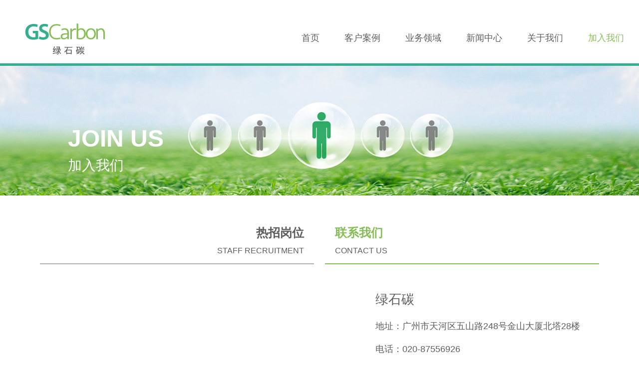

--- FILE ---
content_type: text/html;charset=utf-8
request_url: http://gscarbon.cn/index.php?m=home&c=Lists&a=index&tid=6
body_size: 3875
content:
﻿<!DOCTYPE html>
<html>
<head>
<meta charset="UTF-8">
<meta http-equiv="Content-Type" content="text/html; charset=utf-8" />
<title>联系我们_绿石碳_绿石碳</title>
<meta name="keywords" content="" />
<meta name="description" content="" />

<meta http-equiv="X-UA-Compatible" content="IE=edge,chrome=1">
<meta name="viewport" content="width=device-width, initial-scale=1, user-scalable=no, minimal-ui" />
 

<script type="text/javascript" src="/public/static/common/js/ey_global.js?t=v1.6.3"></script>
</head>
<body>


<link href="/template/pc/style/mystyle.css" rel="stylesheet" type="text/css" />
<link href="/template/pc/style/animate.min.css" rel="stylesheet" type="text/css" />
<script src="/template/pc/js/jquery.min.js"></script>
 

<!-- //header -->
<div id="header" class="header">
<div class="wrap">

    <div class="logo"><a href="http://www.gscarbon.cn"><img src="/uploads/allimg/20211123/1-211123155103239.png" ></a></div>
    
    <div class="nav-box-all">   
      <div class="nav-box">
        <ul>
        <li><a class="box " href="http://www.gscarbon.cn" navid="0">首页</a></li>
              <li><a class="box " navid="3" href="/index.php?m=home&c=Lists&a=index&tid=3" rel="dropmenu3">客户案例</a></li>
              <li><a class="box " navid="2" href="/index.php?m=home&c=Lists&a=index&tid=2" rel="dropmenu2">业务领域</a></li>
              <li><a class="box " navid="4" href="/index.php?m=home&c=Lists&a=index&tid=4" rel="dropmenu4">新闻中心</a></li>
              <li><a class="box " navid="1" href="/index.php?m=home&c=Lists&a=index&tid=1" rel="dropmenu1">关于我们</a></li>
              <li><a class="box active" navid="5" href="/index.php?m=home&c=Lists&a=index&tid=5" rel="dropmenu5">加入我们</a></li>
              </ul>
      </div>

           <div class="nav-two-all" id="nav-two3" style="overflow:hidden">
                     <dd><a class="tit" href="/index.php?m=home&c=Lists&a=index&tid=17" target="_blank">合作客户</a></dd>
                     <dd><a class="tit" href="/index.php?m=home&c=Lists&a=index&tid=14" target="_blank">政府案例</a></dd>
                     <dd><a class="tit" href="/index.php?m=home&c=Lists&a=index&tid=15" target="_blank">企业案例</a></dd>
                </div>
            <div class="nav-two-all" id="nav-two2" style="overflow:hidden">
                     <dd><a class="tit" href="/index.php?m=home&c=Lists&a=index&tid=16" target="_blank">智库业务</a></dd>
                     <dd><a class="tit" href="/index.php?m=home&c=Lists&a=index&tid=18" target="_blank">企业咨询业务</a></dd>
                     <dd><a class="tit" href="/index.php?m=home&c=Lists&a=index&tid=19" target="_blank">信息化业务</a></dd>
                </div>
            <div class="nav-two-all" id="nav-two4" style="overflow:hidden">
                     <dd><a class="tit" href="/index.php?m=home&c=Lists&a=index&tid=11" target="_blank">行业动态</a></dd>
                     <dd><a class="tit" href="/index.php?m=home&c=Lists&a=index&tid=12" target="_blank">公司要闻</a></dd>
                </div>
            <div class="nav-two-all" id="nav-two1" style="overflow:hidden">
                     <dd><a class="tit" href="/index.php?m=home&c=Lists&a=index&tid=8" target="_blank">公司介绍</a></dd>
                     <dd><a class="tit" href="/index.php?m=home&c=Lists&a=index&tid=7" target="_blank">荣誉资质</a></dd>
                     <dd><a class="tit" href="/index.php?m=home&c=Lists&a=index&tid=9" target="_blank">知识产权</a></dd>
                     <dd><a class="tit" href="/index.php?m=home&c=Lists&a=index&tid=10" target="_blank">社会责任</a></dd>
                </div>
            <div class="nav-two-all" id="nav-two5" style="overflow:hidden">
                     <dd><a class="tit" href="/index.php?m=home&c=Lists&a=index&tid=13" target="_blank">热招岗位</a></dd>
                     <dd><a class="tit" href="/index.php?m=home&c=Lists&a=index&tid=6" target="_blank">联系我们</a></dd>
                </div>
          </div>
</div>
</div>

 
<script type="text/javascript">
    //顶部菜单选择
    var nownav = "";
    $(".nav-box-all .nav-box .box").mouseenter(function () {
        $(".nav-two-all").slideUp(300);
        nownav = $(this).attr("navid");
        if (nownav == 8 ||nownav == 0) {
            $("#nav-two" + nownav).slideDown(300);
        } else {
            $(".nav-two-all").slideUp(300);
        }
    });
    $(".nav-box-all").mouseleave(function () {
        $(".nav-two-all").slideUp(300);
    });

</script>

<script type="text/javascript">
  window.onload=function(){
   function adsorption(){
    var headerWrap=document.getElementById('header');
    var scrollTop=0;
    window.onscroll=function(){
     scrollTop=document.body.scrollTop||document.documentElement.scrollTop;
     if(scrollTop>100){
      headerWrap.className='header-fixed';
     }else{
      headerWrap.className='header';
     }
    }
   }
   adsorption();
  }
  

</script>
 
<!-- /header -->
<div class="column-bg" style="background-image:url(/uploads/210512/1-210512155632432.jpg)">
    <div class="wrapper">
    <div class="columntit">
         <h1>JOIN US </h1>
         <h3>加入我们</h3>
    </div>
    </div>
</div>
 

<div class="wrapper mb-40">

   <div class="submenu">
    <ul>
             <li class=""><a href="/index.php?m=home&c=Lists&a=index&tid=13" ><h3>热招岗位</h3>STAFF RECRUITMENT</a></li>
             <li class="current"><a href="/index.php?m=home&c=Lists&a=index&tid=6" ><h3>联系我们</h3>contact us</a></li>
        </ul>
    <div class="clear"></div>
   </div>


  <div class="contact-map wow fadeInUp animated"><div style="width:100%;height:400px;" id="map"></div></div>
  <div class="contact-msg wow fadeInUp animated">
  	<h3>绿石碳</h3>
   <p class="con1">地址：广州市天河区五山路248号金山大厦北塔28楼</p><p class="con2">电话：020-87556926</p><p class="con3">传真：020-87556884</p><p class="con4">邮箱：ad@gscarbon.cn</p><p class="con5">业务合作：18820084666 陈经理</p>  </div>
  <div class="clear"></div>
 
</div>



﻿


<div class="clear"></div>
<div class="footer-logo"> <div class="wrapper"></div></div>
<div class="footer">
 <div class="wrapper">
    <div class="footer-msg">
   
         <li><i><img src="/template/pc/images/f1.png" ></i><span class="spanon">地址：广州市天河区五山路248号金山大厦北塔28楼</span></li>
         <li><i><img src="/template/pc/images/f2.png" ></i><span class="spanon">电话：020-87556926</span></li>
         <li><i><img src="/template/pc/images/f3.png" ></i><span class="spanon">邮箱：ad@gscarbon.cn</span></li>
    </div>
    <div class="footer-wx">
       <img src="/template/pc/images/weixin.png" ><p>碳中和服务商</p></li>
    </div>
    <div class="clear"></div>
    <div class="footer-tit">
        <h3>绿石碳-碳中和服务商</h3>
        <span>助力企业绿色低碳发展，共建零碳中国，实现2060年碳中和。</span>
    </div>
    <div class="footer-txt">
        <li><h3>100+</h3><p>解决方案</p><span>Solution</span></li>
        <li><h3>2000+</h3><p>企业客户</p><span>Enterprise users</span></li>
        <li><h3>4000+</h3><p>分析报告</p><span>Analysis report</span></li>
    </div>
    <div class="clear"></div>
 </div> 
</div>
<div class="copyright">
    <span class="copyright">版权所有 © 广州绿石碳科技股份有限公司 2021-2022 保留一切权利<a href="http://www.eyoucms.com/plus/powerby.php" target="_blank"> Powered by EyouCms</a></span> &nbsp; <a href="https://beian.miit.gov.cn/" rel="nofollow" target="_blank">粤ICP备12088503号</a> &nbsp; <a href="http://www.dotodo.net/" target="_black">网站建设：品拓互联</a>
</div>

 
<script src="/template/pc/js/wow.min.js"></script>
<script>
if (!(/msie [6|7|8|9]/i.test(navigator.userAgent))){
	new WOW().init();
};

/*自定义配置*/
var wow = new WOW({
    boxClass: 'wow',
    animateClass: 'animated',
    offset: 0,
    mobile: true,
    live: true
});
wow.init();

</script>



<!-- 应用插件标签 start --> 
 <!-- 应用插件标签 end -->
<!-- /footer -->
 
 
   
<style type="text/css">
.container { position:relative; overflow:hidden; margin-top:3% }
.container::before{ display:block;content: " "; width:100%; height:1px; position:absolute; top:0; left:0;  z-index:999; -webkit-box-shadow: #666 0px 0px 20px;
-moz-box-shadow: #666 0px 0px 20px;
box-shadow: #666 0px 0px 20px; }
.container::after { display:block;content: " ";
	position:absolute; left:50%; top:0px; margin-left:-20px; z-index:999; width: 0;height: 0;
				border: 20px solid transparent;
				border-top-color: #fff;
				border-bottom: none;
				border-left-color: transparent;
				border-right-color: transparent; 
} 
.BMap_cpyCtrl.BMap_noprint.anchorBL { display:none }
.BMapLabel { border:1px solid #fff !important; padding:4px 10px !important; font-size:16px !important; color:#0e6834; border-radius:5px; }
.BMap_bubble_content { font-size:12px; } 
</style>
 
<script type="text/javascript" src="http://api.map.baidu.com/api?v=2.0&ak=B749ff4483dd5965bdf4edd4ea4ec670"></script>
<script type="text/javascript">
  //创建和初始化地图函数：
  function initMap(){
	createMap();//创建地图
	setMapEvent();//设置地图事件
	addMapControl();//向地图添加控件
	addMapOverlay();//向地图添加覆盖物
  }
  function createMap(){ 
	map = new BMap.Map("map"); 
	map.centerAndZoom(new BMap.Point(113.353009,23.14968),16);
  }
  function setMapEvent(){
	map.enableKeyboard();
	map.enableDragging();
	map.enableDoubleClickZoom()
  }
  function addClickHandler(target,window){
	target.addEventListener("click",function(){
	  target.openInfoWindow(window);
	});
  }
  function addMapOverlay(){
	var markers = [
	  {content:"地址：广州市天河区五山路248号金山大厦北塔28楼<br>电话：020-87556926",title:"绿石碳",imageOffset: {width:0,height:3},position:{lat:23.14968,lng:113.353009}},
	];
	for(var index = 0; index < markers.length; index++ ){
	  var point = new BMap.Point(markers[index].position.lng,markers[index].position.lat);
	  var marker = new BMap.Marker(point,{icon:new BMap.Icon("/template/pc/images/mapon.png",new BMap.Size(27,37),{
		imageOffset: new BMap.Size(markers[index].imageOffset.width,markers[index].imageOffset.height)
	  })});
	  var label = new BMap.Label(markers[index].title,{offset: new BMap.Size(35,5)});
	  var opts = {
		width: 200,
		title: markers[index].title,
		enableMessage: false
	  };
	  var infoWindow = new BMap.InfoWindow(markers[index].content,opts);
	  marker.setLabel(label);
	  addClickHandler(marker,infoWindow);
	  map.addOverlay(marker);
	};
  }
  //向地图添加控件
  function addMapControl(){
	var navControl = new BMap.NavigationControl({anchor:BMAP_ANCHOR_TOP_LEFT,type:BMAP_NAVIGATION_CONTROL_LARGE});
	map.addControl(navControl);
  }
  var map;
	initMap();
</script>


<script type="text/javascript">var root_dir="";var ey_u_switch=1;var ey_aid=0;</script>
<script language="javascript" type="text/javascript" src="/public/static/common/js/ey_footer.js?t=v1.6.3"></script>
</body>
</html>



--- FILE ---
content_type: text/css
request_url: http://gscarbon.cn/template/pc/style/mystyle.css
body_size: 12372
content:
@charset "utf-8";

@font-face {
font-family: 'fontName';
src: url("../fonts/fontName.eot");
src: url("../fonts/fontName.eot?#iefix") format("embedded-opentype"),
     url("../fonts/fontName.woff") format("woff"),
     url("../fonts/fontName.ttf") format("truetype"),
     url("../fonts/fontName.svg#fontName") format("svg");
font-weight: normal;
font-style: normal;
}

html{-webkit-font-smoothing:antialiased;}
blockquote,body,code,dd,div,dl,dt,fieldset,form,h1,h2,h3,h4,h5,h6,input,legend,li,ol,p,pre,td,textarea,th,ul{margin:0;padding:0}
html, body, div, h1, h2, h3, h4, h5, h6, ul, ol, dl, li, dt, dd, pre, form,input,select,textarea,button, fieldset, table, th, td, span,form,p,a,img,object,embed  { padding:0px; margin:0px; list-style:none; }
header,hgroup,nav,menu,main,section,article,summary,details,aside,figure,figcaption {display: block;margin:0;padding:0}
table{border-collapse:collapse;border-spacing:0}
h1,h2,h3,h4,h5,h6{font-size:100%;font-weight: normal}
a{text-decoration:none; color:#5e5e5e;}
a:hover {text-decoration:none; color:#33ae8f;}
img{vertical-align:middle; max-width: 100%; border:none}
input,img,div,a,li{ outline: none; }
body { font-family:"fontName","Arial"; font-size: 15px; color:#5e5e5e; line-height:1.8; overflow-x:hidden }
.fl{float:left}
.fr{float:right}
.pr{ position: relative; }
.pa{ position: absolute; }
.tc{ text-align: center; }
.vm{ vertical-align: middle; }
.none{ display: none; }
.clear,.clearfix { overflow:hidden; clear: both; }
.clearfix::after { display: block; clear: both; content: "";}
.hidden { overflow: hidden; }
.bg_white{ background: #fff; }
.bg_color{ background: #ecf0f1; }
.color{ color:#f3f4f6}
.iwrapper { width:1020px; margin: 0 auto; max-width:96% }
.wrapper { width:1220px; margin: 0 auto; max-width:96% }
.wrap { width:1220px; margin: 0 auto; max-width:96% }
@media screen and (max-width: 1400px) {
.wrapper { width:1120px; margin: 0 auto; max-width:96% }	
}

 
.mt-20 { margin-top:20px; }
.mb-20 { margin-bottom:20px; }
.mt-40 { margin-top:4%; }
.mb-40 { margin-bottom:4%; }
.border-1 { border:1px solid #ddd }
.padding-10 { padding:10px;}
.padding-20 { padding:20px;}
::-webkit-input-placeholder { color: #ccc; font-size:14px; }
::-moz-placeholder { color: #ccc; font-size: 14px; }
:-ms-input-placeholder { color: #ccc; font-size: 14px; }
.zoom{ display:block; overflow:hidden; position:relative}
.zoom span{ position:absolute; left:0; top:0; width: 100%; height: 100%; display: block; background-position: center; background-repeat: no-repeat; background-size: cover;  webkit-transform: scale(1);-moz-transform: scale(1);-o-transform: scale(1); transform: scale(1);-webkit-transition: all 1s ease; -moz-transition: all 1s ease; -o-transition: all 1s ease; transition: all 1s ease;}
li:hover .zoom img,li:hover .zoom span {webkit-transform: scale(1.08);-moz-transform: scale(1.08); -o-transform: scale(1.08);transform: scale(1.08); -webkit-transition: all 300ms ease; -moz-transition: all 1s ease; -o-transition: all 1s ease; transition: all 1s ease;}
.wow:first-child { visibility: hidden;}
.wow { visibility: visible\9 !important;}
#overlaybg {background-color:#111;position:absolute;z-index:8;left:0;top:0;display:none;width:100%;height:100%;opacity:0.7;filter: alpha(opacity=70);-moz-opacity: 0.7;} 

 
/*头部*/
#header { position: relative; top:0; left:0; width:100%; z-index: 98; height:100px; transition: All 0.5s ease; -webkit-transition: All 0.5s ease; -moz-transition: All 0.5s ease; -o-transition: All 0.5s ease; border-bottom:5px solid #33ae8f; }
#header.header-fixed { background-color: rgba(255,255,255,.9); }
#header .logo { height:65px; padding:20px; float:left; }
#header .logo img { max-height:100%; transition: All 0.4s ease; -webkit-transition: All 0.4s ease; -moz-transition: All 0.4s ease; -o-transition: All 0.4s ease; }
.headerbox { height:100px; }

/*导航*/
.nav-box-all { position:relative; float:right  }
.nav-box {text-align:center; height: 100px; line-height:100px; }
.nav-box li{ float: left;width: auto; margin-left:50px; z-index:99;  }
.nav-box li>a{ display:block; font-size: 18px; }
.nav-box li>a small { font-size:14px; font-family:Arial, Helvetica, sans-serif; display:block; text-transform: capitalize }
.nav-box li a.active,.nav-box li a:hover { color:#87bf56 }
.nav-two-all { width:200px;  background-color:#fefefe; background-color: rgba(255,255,255,.9); position:absolute; top:80px; padding:20px 20px 10px 20px; left:0px;z-index:2;display:none; box-shadow: 0 13px 42px 11px rgba(0,0,0,0.05); }
.nav-two-all dd a { display:block; height:48px; line-height:48px; text-align:center; border-bottom:1px solid #eee }
.nav-two-all dd:last-child a { border-bottom:none }
#nav-two2 { left:200px }
@media screen and (max-width: 1000px) {
.nav-box-all { display:none }
}

 
/* 搜索框 */
.search { width:500px; z-index:10; text-align:center; color:#666; margin-bottom:30px; position:relative }
.search .search-option { border:none; height:40px; width:90px; padding-left:5px; text-align:center; font-size:14px; display:none  }
.search .search-keyword {width:100%; height:40px; line-height:40px; border:none; background:#dee3e6; color:#333; overflow:hidden; text-indent:15px }
.search .search-submit { position:absolute; right:0px; top:0; cursor:pointer; padding:0px 15px; height:40px; line-height:40px; border:0px; background:#33ae8f; color:#fff; font-size:14px; }
.search input::-webkit-input-placeholder { color: #777; }
.search input::-moz-placeholder { color: #777; }
.search input:-ms-input-placeholder { color: #777; }

/*底部*/
.footer-logo { border-top:5px solid #33ae8f; }
.footer-logo .wrapper { background:url(../images/foot-logo.jpg) no-repeat left bottom; height: 90px; }
.footer { position:relative; padding:20px 0; background:#86be56; color: #b2df80; font-size:14px;  }
 
.footer-msg li { height:38px; line-height:38px; font-size:15px; color: #666; overflow: hidden; border:1px solid #fff; border-radius:50px; float: left; margin-right: 20px; }
.footer-msg li i { display: inline-block; float: left; width: 38px; height: 38px; background-position:center; background-repeat:no-repeat; border-radius:30px; text-align: center; }
.footer-msg li i img { vertical-align: top; margin:4px; }

.footer-msg li span { width: 0; float: left; overflow: hidden;  }
.footer-msg li { background:#fff; border:1px solid #0db0de; cursor: pointer;  }
.footer-msg li span { width: auto; padding:0 10px; transition: All 0.8s ease; -webkit-transition: All 0.8s ease; -moz-transition: All 0.8s ease; -o-transition: All 0.8s ease; }
.footer-msg li i {background-image: linear-gradient(to right, #0cafe1 , #3ac873);  }

.footer-wx { float: right; text-align:center; font-size: 12px; letter-spacing: 1px }
.footer-wx img { max-height:90px; }
.footer-tit { font-size: 15px; float: left; width: 43% } 
.footer-tit h3 { font-size: 20px; font-weight: bold; letter-spacing: 1px } 
.footer-tit span { border-bottom: 1px solid #b2df80; padding-bottom: 10px; } 
.footer-txt { font-size: 15px; line-height: 1.2; float: left;  width: 50%; margin-top: 10px  } 
.footer-txt li { float: left; margin-right: 6%; background-repeat: no-repeat; background-position: left 5px; padding-left: 43px; }
.footer-txt h3 { font-size: 22px; font-weight: bold; letter-spacing: 1px;   } 
.footer-txt span { font-size: 12px; } 
.footer-txt li:nth-child(1n) { background-image:url(../images/ftxt1.png);}
.footer-txt li:nth-child(2n) { background-image:url(../images/ftxt2.png);}
.footer-txt li:nth-child(3n) { background-image:url(../images/ftxt3.png);}
.copyright { padding:15px 0; color:#555; text-align:center; letter-spacing: 1px }
.copyright span a { display:none }

 


/*栏目图*/
.column-bg { position: relative; width:100%; height:260px; background-color:#f4f4f4; background-size: cover; background-position:center; background-repeat:no-repeat; }
.column-bg .wrapper { position: relative; height:260px;  }
.columntit { position:absolute; bottom:15%; left:5%; width:60%; line-height:1.4; color:#fff; -webkit-animation: columntit 1.5s; animation: columntit 1.5s;/* text-shadow: 0 2px 2px rgba(0,0,0,0.5);*/ }
.columntit h1 { font-size:48px; font-weight: bold; text-transform:uppercase }
.columntit h3 { font-size:28px; }
@-webkit-keyframes columntit {
	0% { bottom: 30%; opacity: 0;}
	100% { bottom: 15%; opacity: 1;}
}
@keyframes columntit {
	0% { bottom: 30%; opacity: 0;}
	100% { bottom: 15%; opacity: 1;}
}
 
/*栏目分类*/
.location { height:56px; line-height:56px; background:#fff; border-bottom:1px solid #ddd; padding-left:40px; background:url() no-repeat 2px center;} 
.location { float:left; color:#999; font-size:14px;  }
 

/*banner*/
.slick-slider{position: relative; display: block; -moz-box-sizing: border-box; box-sizing: border-box; -webkit-user-select: none; -moz-user-select: none; -ms-user-select: none; user-select: none; -webkit-touch-callout: none; -khtml-user-select: none; -ms-touch-action: pan-y; touch-action: pan-y; -webkit-tap-highlight-color: transparent;}
.slick-list{z-index: 0; position: relative; display: block; overflow: hidden; margin: 0 auto; width: 100%;}
.slick-list:focus{outline: none;}
.slick-list.dragging{cursor: pointer; cursor: hand;}
.slick-track{position: relative; top: 0; left: 0; display: block;}
.slick-track:before,
.slick-track:after{display: table; content: '';}
.slick-track:after{clear: both;}
.slick-loading .slick-track{visibility: hidden;}
.slick-slide{outline: none; display: none; float: left; height: 100%; min-height: 1px;}
[dir='rtl'] .slick-slide{float: right;}
.slick-slide img{display: block; width: 100%;}
.slick-slide img.hide { display:none }
.slick-slide.slick-loading img{display: none;}
.slick-slide.dragging img{pointer-events: none;}
.slick-initialized .slick-slide{display: block;}
.slick-loading .slick-slide{visibility: hidden;}
.slick-vertical .slick-slide{display: block; height: auto;}
.slick-arrow.slick-hidden{display: none;}
.slick-arrow{ background-color: rgba(0,0,0,0); outline: none;border: none;width: 50px; height: 50px; top: 50%; margin-top: -25px; text-indent: 100px; overflow: hidden; -webkit-transition: all 200ms ease-in-out;transition: all 200ms ease-in-out; cursor: pointer; position: absolute; z-index: 1;}
.slick-dots{ height: 10px; line-height: 1; position: absolute; width: 100%; bottom: 20px; left:0; list-style: none; display: block; text-align: center; padding: 0px; }
.slick-dots li{ display: inline-block!important; vertical-align: top; border-radius: 10px; cursor: pointer; width: 10px; overflow: hidden; height: 10px; background: #d4d4d4; box-sizing: border-box; display: inline-block; zoom: 1; *display: inline; margin: 0 6.5px;}
.slick-dots li button{ background: none; border: none; outline: none; font-size: 0; }
.slick-dots li.slick-active,.i_nslick .slick-dots li.slick-active{ overflow: hidden; background: #33ae8f; }

.banner { height: 260px; overflow: hidden; }
@media screen and (max-width: 1600px) {
.banner { height: auto; }
}
.banner-wrap{ height: auto; position:relative }
.banner-wrap .banner-bg{ height: 100%; display: block; background-size: cover; background-position: center; background-repeat: no-repeat; position:relative}
.banner .slick-prev{ opacity: 0; left: 2%; width: 48px; height: 48px; margin-top: -24px; background-image: url("../images/left-arrow.png"); background-position: center; background-repeat: no-repeat; background-size: contain; }
.banner .slick-prev:hover{ opacity: 1!important; background-image: url("../images/left-arrow.png"); }
.banner .slick-next{ opacity: 0; right: 2%; width: 48px; height: 48px; margin-top: -24px; background-image: url("../images/right-arrow.png"); background-position: center; background-repeat: no-repeat; background-size: contain; }
.banner .slick-next:hover{ opacity: 1!important; background-image: url("../images/right-arrow.png"); }
.banner-wrap:hover .slick-prev,.banner-wrap:hover .slick-next{ opacity: .6; }

 
/*--------------------------------------*/

.scroll-outer { position:relative }
.owl-carousel { width:100%; margin:0 auto; text-align:center; }
/*owl-wrapper ie兼容滚动*/
.owl-carousel .owl-wrapper{ display: none; position: relative; -webkit-transform: translate3d(0px, 0px, 0px); }
.owl-carousel .owl-wrapper-outer { margin:0 auto; padding:15px 0; overflow: hidden; position: relative; width: 100%;}
.owl-carousel .owl-item { float: left; }
.owl-carousel .item { position:relative;width:240px;height: auto;  margin:0 auto; }
.owl-carousel .item img { width: auto; }
.owl-carousel .item:hover img { transform:scale(1.08,1.08); transition: All 0.8s ease; -webkit-transition: All 0.8s ease; -moz-transition: All 0.8s ease; -o-transition: All 0.8s ease; }
.owl-carousel .txt{position:absolute;left:0;bottom:0;width:100%;height:40px; line-height:40px; color:#fff; background:url(../images/blackbg2.png) }
.grabbing { cursor:url(../images/grabbing.png) 8 8, move;}
/* 左右箭头 */
.owl-theme .owl-controls .owl-buttons div { position:absolute;top:50%; margin-top:-30px; width:40px;height:40px; line-height:40px; color: #999; font-weight:bold; font:30px "宋体"; overflow:hidden; cursor: pointer; border-radius:50px; border:1px solid #ddd; background:#fff }
.owl-theme .owl-controls.clickable .owl-buttons div:hover{  color:#33ae8f; }
.owl-theme .owl-controls .owl-buttons .owl-prev{left:0;}
.owl-theme .owl-controls .owl-buttons .owl-next{right:0;}
.owl-theme .owl-controls .owl-buttons .owl-prev:before{content:"<"; position:absolute; top:3px; left:10px; }
.owl-theme .owl-controls .owl-buttons .owl-next:before{content:">"; position:absolute; top:3px; right:10px; }
/* 下边圆点 */
.owl-theme .owl-controls{ margin-top:10px;	text-align: center; }
.owl-theme .owl-controls .owl-page { display: inline-block;*display: inline; zoom: 1;}
.owl-theme .owl-controls .owl-page span{
	display: block;
	width: 20px;
	height: 7px;
	margin: 5px 5px;
	filter: Alpha(Opacity=90);/*IE7 fix*/
	opacity: 0.9;
	-webkit-border-radius: 20px;
	-moz-border-radius: 20px;
	border-radius: 20px;
	background: #ccc;
	cursor: pointer;
}
.owl-theme .owl-controls .owl-page.active span { background:#33ae8f; width:35px; filter: Alpha(Opacity=100);/*IE7 fix*/ opacity: 1; } 

 
/*---------首页-----------*/
.title { text-align:center; text-transform:uppercase; padding:35px 0; position:relative; color:#555; line-height: 1.4 }
.title h2 { font-size:30px; font-weight:bold; letter-spacing: 1px;font-family: 'fontName'; }
.title h3 { font-size:20px; margin:0px auto  }
.title p { font-size:20px; margin:20px auto; color:#c1c1c1; letter-spacing: 1px; font-weight:bold; } 
.title h4:before { display: block; content: ''; width:40px; border-bottom:3px solid #33ae8f; margin:10px auto }
.imore { text-align:center; margin:20px auto }
.imore a { background:#bbb; color:#fff; font-size:18px; padding:1px 40px; display:inline-block }
.imore a:hover { background:#86be56 }



/* 案例展示 */
.icase .title { background:url(../images/icase.png) no-repeat 63% 10px; }
.icase-info li {
    float: left;
    width: 32.6%;
	margin: 0 1.1% 0 0;
    box-sizing: border-box;
    height: auto;
    border: 1px solid #ccc;
    color: #999; }
.icase-info li:last-child { margin-right:0}
.icase-info li div { display: block; position: relative; margin:10px 12px; height:40px; background-repeat: no-repeat; background-position: top right; background-size:auto 100%; line-height: 1.2;}
.icase-info li div b { display:inline-block; color:#999; margin-right:10px; line-height:1; float:left }
.icase-info li.li-1 div { background-image:url(../images/num1.jpg);}
.icase-info li.li-2 div { background-image:url(../images/num2.jpg);}
.icase-info li.li-3 div { background-image:url(../images/num3.jpg);}
.icase-info li div i { font-style: normal; font-size: 38px; }
.icase-info li div small {font-size: 32px;} 
.icase-info li p { float:left; font-size: 18px; line-height: 1.2; font-weight: normal; margin-top:2px }
.icase-info li p span { display: block; font-size: 14px; }

/* 业务领域 */
.ipro { margin:5% auto; }
.ipro .title { background:url(../images/ipro.png) no-repeat 63% 10px; z-index:4 }
.ipro .title p { border-bottom: 1px solid #aaa; height: 15px;}
.ipro .title p span { padding: 0px 50px; background:#f9f9fa; display: inline-block; border-radius:30px; }
.ipro-list { text-align:center; margin:-60px auto 0 auto; padding:60px 0 40px 0; background:url(../images/iprobg.jpg) no-repeat center top; background-size: cover }
.ipro-list ul li { float:left; width:33.333%; box-sizing: border-box;  }
.ipro-list ul li .ipro-nav { display:block; padding:40px 0px; background:url(../images/ipronavbg.png) no-repeat center 40%; background-size: 40% auto;
  filter: grayscale(100%);
  -webkit-filter: grayscale(100%);
  -moz-filter: grayscale(100%);
  -ms-filter: grayscale(100%);
  -o-filter: grayscale(100%);
  filter: progid:DXImageTransform.Microsoft.BasicImage(grayscale=1);
  -webkit-filter: grayscale(1);
 }
 .ipro-list ul li:hover .ipro-nav {
  filter: grayscale(0);
  -webkit-filter: grayscale(0);
  -moz-filter: grayscale(0);
  -ms-filter: grayscale(0);
  -o-filter: grayscale(0);
  filter: progid:DXImageTransform.Microsoft.BasicImage(grayscale=0);
  -webkit-filter: grayscale(0);
 }
.ipro-list ul li .ipro-nav h3 { padding-top: 70px; background-position: center top; background-repeat: no-repeat; font-size: 18px; }
.ipro-list ul li:nth-child(1n) .ipro-nav h3 { background-image:url(../images/pro1.png);}
.ipro-list ul li:nth-child(2n) .ipro-nav h3 { background-image:url(../images/pro2.png);}
.ipro-list ul li:nth-child(3n) .ipro-nav h3 { background-image:url(../images/pro3.png);}
.ipro-list ul li dl { margin:10px 0 20px 35% }
.ipro-list ul li dl dd { text-align: left; position: relative; border-left:1px solid #888; font-size:16px; padding:4px 5px 3px 15px;}
.ipro-list ul li dl dd:before {
	position: absolute;
	left: -5px;
	top:50%;
	margin-top: -4px;
    content: " ";
    display: inline-block;
    height: 7px;
    width: 7px;
    border-radius:50%;
    border: 1px solid #888;
    background:#888;
}



.inews .inews-tit { background:url(../images/inews.jpg) no-repeat center; color: #fff; padding: 40px 10px; text-shadow: 0 2px 2px rgba(0,0,0,0.3);  }





/*---------内页-----------*/
.submenu { margin:4% auto; }
.submenu ul li { width: 49%; float: left; text-align: right; font-size:16px; }
.submenu ul li:nth-child(2n) { margin-left: 2%; text-align: left; }
.submenu ul li a { display: block; border-bottom: 2px solid #b0b0b1; color: #5e5e5e; padding: 10px 20px; text-transform:uppercase }
.submenu ul li h3 { font-size:24px; font-weight: bold; }
.submenu ul li.current a { border-bottom: 2px solid #86be56; }
.submenu ul li.current h3 { color: #86be56; }

/*切换*/
.find_nav_list {  margin:4% auto; }
.find_nav_list ul { position: relative; }
.find_nav_list ul li { width: 49%; float:left; text-align: right; font-size:16px; margin-right:2%; }
.find_nav_list ul li:nth-child(2n) {text-align: left; margin-right:0 }
.find_nav_list ul li a { display: block; border-bottom: 2px solid #b0b0b1; color: #5e5e5e; padding: 10px 20px; text-transform: uppercase;  }
.find_nav_list ul li h3 { font-size:24px; font-weight: bold; }
.find_nav_list ul li.find_nav_cur h3 { color: #86be56 }
.find_nav_list ul li.find_nav_cur a { border-bottom: 2px solid #86be56; }
.sideline {
    display: none;
    position: absolute;
    border: 0;
    height: 2px;
    background-color: #86be56;
    left: 0;
    top: 63px;
    pointer-events: none;
}

/*关于我们*/
.about { padding:5%; background-repeat: no-repeat; background-position: center; background-size: cover; }
.about .title { text-align: left; padding: 0 }
.about .title h3 { color: #999 }
.about-con .tit { font-size: 22px; margin-bottom: 20px; font-weight: bold; }
.about-con { width:70%; float:right; font-size:18px; color:#555; line-height:2;text-align: justify; }
.about-list { height: 400px; overflow-y: auto; width:23%; float: left; margin-top: 50px; background:url(../images/about-list.png) no-repeat 3px bottom; padding-bottom: 70px; }
.about-list ul { border-left:2px solid #33ae8f; padding-left: 15px; margin-left: 3px }
.about-list li { padding-bottom:30%; }
.about-list li div { position: relative; display:inline-block; border-radius:5px; padding:0px 12px; background:#33ae8f; color:#fff; margin-bottom:5px }
.about-list li div i {
  position: absolute;
  left: 50%;
  bottom:-5px;
  margin-left: -4px;
    display: inline-block;
    width: 0;
    height: 0;
    border-left: 7px solid transparent;
    border-right: 7px solid transparent;
    border-top: 5px solid #33ae8f;
}
.about-list li h3 { font-size:18px; color:#555; position: relative; }
.about-list li h3:before {
  position: absolute;
  left: -20px;
  top:50%;
  margin-top: -4px;
    content: " ";
    display: inline-block;
    height: 6px;
    width: 6px;
    border-radius:50%;
    border: 1px solid #33ae8f;
    background:#fff;
}
/*定义滚动条*/  
.about-list::-webkit-scrollbar  
{  
    width: 3px;  
    height: 3px;  
}  
  
/*定义滚动条轨道 内阴影+圆角*/  
.about-list::-webkit-scrollbar-track  
{  
/*    -webkit-box-shadow: inset 0 0 6px rgba(0,0,0,0.3);  */
    border-radius: 5px;  
    background:none;  
}  
  
/*定义滑块 内阴影+圆角*/  
.about-list::-webkit-scrollbar-thumb  
{  
    border-radius: 5px;  
    -webkit-box-shadow: inset 0 0 6px rgba(0,0,0,.1);  
    background-color: rgba(255,255,255,0);  
    background-color:none;  
} 

/*证书*/
.honor-con { margin: 5% 30px; }
.about-tit { margin: 15px 30px; text-align: right; font-size: 18px; }
.about-tit span { color: #bbb; margin-left: 10px; }
/*知识产权*/
.pictureSlider { height: 320px; }
.poster-item { background: #fff;height: 300px;width:220px; padding:0px;
	transition: all 0.5s;cursor: default;
	-moz-transition: all 0.5s;cursor: default;
	-webkit-transition: all 0.5s;cursor: default;
	-o-transition: all 0.5s;cursor: default;
}
/*社会责任*/
.vision { margin: 8% 30px; }
.vision-l { width:60%; float:left; position: relative;  }
.vision-l .title { color: #fff; text-align: left; position: absolute; left: 40px; top:20px; }
.vision-l .title h3 { filter:alpha(Opacity=80);-moz-opacity:0.5;opacity: 0.5;}
.vision-r { position: relative; width:32%; float:right; font-size:16px; color:#555; line-height:2 } 
.vision-r:before {
	position: absolute;
	left: -32%;
	top:15px;
    content: " ";
    display: inline-block;
    height: 350px;
    width: 80px;
    background:#86be56 url(../images/about-vision.png) no-repeat center;
}
.vision-r .tit { color: #86be56; font-size: 24px; letter-spacing: 2px; font-weight: bold; margin-top: 30px; }
.vision-r h4 { margin: 10px 0 5px 0; color: #86be56; font-size: 18px; letter-spacing: 1px; font-weight: bold; padding-left: 50px;background: url(../images/about-vision-tit.png) no-repeat center left; }
.vision-r p { line-height:1.6 } 

/*加入我们*/
.join-tit { height: auto; }
.join-tit li { background-color: #e7ece1; float:left; height:70px;line-height:70px; width:33.1%; text-indent: 80px; cursor:pointer; color: #888; font-size: 20px; margin: 1px 0.1%; background-repeat: no-repeat; background-position: 15px 5px; background-size: 60px auto }
.join-tit li.hit,.join-tit li:hover { background-color:#86be56; color: #fff; font-weight: bold; font-size: 22px; background-position: 15px -55px; transition: All 0.5s ease; -webkit-transition: All 0.5s ease; -moz-transition: All 0.5s ease; -o-transition: All 0.5s ease; }
.join-tit li:nth-child(1n) { background-image:url(../images/join1.png);}
.join-tit li:nth-child(2n) { background-image:url(../images/join2.png);}
.join-tit li:nth-child(3n) { background-image:url(../images/join3.png);}
.join-box { margin-bottom: 50px; }
.join-box .join-con { padding: 30px 10px 20px 10px; display:none; font-size: 16px; line-height: 32px }
.join-box .join-con h3 { font-size: 22px; color: #555; margin-bottom: 10px; }
.join-box .join-con hr { margin:0; }
.join-box .join-btn { display: inline-block; background:#666; padding: 2px 20px; color: #fff; font-size: 18px; margin: 10px; border-radius:5px; line-height: 1.4 }

/* 联系我们 */
.contact-tit { font-size:32px; font-weight:bold; margin:6% auto; text-align:center }
.contact-tel { float:left; width:30%; padding-left:60px; margin-top:5%;   }
.contact-msg { float: right; width: 40%; line-height: 2; font-size: 18px; }
.contact-msg h3 { font-size: 26px; }
.contact-msg p { margin-top: 10px; }
.contact-map { float: left; width: 55%; }


/* 在线留言 */
.feedback { padding:30px; }
.feedback form {}
.feedback li { float:left; width:48%; position:relative; margin-bottom:10px }
.feedback li.name,.feedback li.company { margin-right: 4%; }
.feedback p { position:relative;  }
.feedback p font { color:#e00 }
.feedback input[type="text"] { height:36px; width:92%; border:1px solid #ddd; padding:0px 4% }
.feedback input[type=checkbox] { height:18px; width:18px; vertical-align:middle; border:1px solid #eee; background: none; }
.feedback label { cursor:pointer; margin-right:30px; }
.feedback select { height:36px; width:75px; border:1px solid #ddd; padding:0px 10px; color:#666 }
.feedback textarea { width:96%; padding:10px; border:1px solid #ddd; min-height:40px }
.feedback a#offer_btn { display:block; text-align:center; background:#33ae8f; color:#fff; width:150px; height:40px; line-height:40px; margin:15px 0; border:none; font-size:16px;  }



/*新闻*/
.article-list li{ background: #fff; width: 32.4%; float: left; margin:20px 1.4% 20px 0px; position:relative; border:1px solid #ddd; box-sizing: border-box; }
.article-list li:nth-child(3n) { margin-right: 0; }
.article-list li:hover { background:url(../images/bg.png); color: #fff; background-size: 100% auto }
.article-list li:hover a { color: #fff }
.article-list li .zoom{ opacity:1; width: 100%; height: 0; padding-bottom:70%; text-align:center }
.article-list li .text { padding:10px 20px; height: 120px; position: relative; }
.article-list li .text h3 { margin:5px auto; font-size:18px }
.article-list li .text i { display: inline-block; width: 48px; height: 20px; background:url(../images/more.png) no-repeat 0 0; position: absolute; right: 20px; bottom: 20px;  }
.article-list li:hover .text i { background:url(../images/more.png) no-repeat -48px 0; }

/*新闻详情*/
.article-msg { width:20%; float:left; text-align: center; }
.article-msg li { margin-top: 100px }
.article-msg li h3 { font-size:22px; color: #bcbcbc; line-height: 1; margin-bottom: 15px; }
.article-msg li h3:before,.article-msg li h3:after {
    content: " ";
    display: inline-block;
    height: 1px;
    width: 15px;
    background:#777;
    vertical-align: middle;
    margin:-3px 10px 0 10px; } 
.article-msg li h2 { font-weight: bold; font-size:32px; line-height: 1 }
.article-msg li span { display: inline-block; letter-spacing: 1px; line-height: 1.6; padding: 0px 15px; background:#777; color: #fff; font-size:20px; border-radius:8px; }
.article-msg li span:hover { background-color: #86be56 }
.article-msg li .showwx { display: inline-block; width: 42px; height: 42px; line-height: 40px; font-size:0; border-radius:50%; background-color: #999; background-image: url(../images/wx.png); background-repeat: no-repeat;; background-position: center; }
.article-msg li .showwx:hover { background-color: #86be56 }
.wxbox{position:absolute;width: auto;left:50%;height:auto;z-index:100;background-color:#fff; padding:10px ;}
#overlaybg {background:#333;position:absolute;z-index:99;left:0;top:0;display:none;width:100%;height:100%;opacity:0.8;filter: alpha(opacity=80);-moz-opacity: 0.8;}

.article-con {  width:80%; float:right; font-size:16px; line-height:2; background:#fff }
.article-con p img { margin-bottom:5px; }
.article-con .article-tit { font-size:28px; color:#333; font-weight: bold; line-height: 1.4; }
.article-con .article-info { color:#666; font-size:14px; margin-bottom:30px; padding-bottom:20px; border-bottom:1px dashed #ddd; }
.article-con .article-body { margin-top: 30px}
.handle { margin:20px auto; min-height:30px;color:#999; padding-top:20px; border-top:1px solid #ddd; }
.handle ul { float:left }
.handle ul a { color:#86be56 }


/*猜你喜欢*/
.likearticle { padding:20px; background:#fff }
.likearticle h1 { font-size:22px; color:#111; font-weight:bold; margin-bottom:10px; padding-bottom:10px; border-bottom:1px dashed #ddd;  }
.likearticle ul li { height:40px; line-height:40px; overflow:hidden; white-space:nowrap; text-overflow: ellipsis; }

/*--------瀑布流列表--------*/ 
.gridalicious .item{background:#fff; color:#333; padding:10px; box-shadow: 0 0 20px rgba(100,100,100,.2); }
.gridalicious .item img {width:100%;height:auto;}
.gridalicious .item h3 {text-align:center;margin:10px 0 0 0;}




 /*案例展示*/
.case-list { margin:10px auto }
.case-list li { background: #fff; width: 32.6%; float: left; margin:0 1.1% 1.1% 0; position:relative; box-shadow: 0 0 5px rgba(100,100,100,.1); overflow: hidden; }
.case-list li:nth-child(3n) { margin:0; }
.case-list li .zoom{ opacity:1; width: 100%; height: 0; padding-bottom:70%; text-align:center; overflow: inherit; }
.case-list li .zoom img { max-width:100%; max-height:100%; }
.case-list li .text{ display: table-cell; padding:25% 15% 0 15%; text-align:center; background:url(../images/bg.png); position: absolute; left: 0; top:100%; right: 0; bottom: 0; vertical-align: middle;  transition: All 0.8s ease; -webkit-transition: All 0.8s ease; -moz-transition: All 0.8s ease; -o-transition: All 0.8s ease; }
.case-list li .text a { display:block }
.case-list li .text span { display: inline-block; line-height: 1.6; padding-bottom: 10px; color: #fff; font-size: 19px; border-bottom: 1px solid #fff }
.case-list li .text .more { display: block; color: #fff; line-height: 1.4; font-size: 18px;  padding-right: 16px; background: url(../images/pro-more.png) no-repeat right center; position: absolute; right: 20px; bottom: 20px; font-style:normal; font-weight:normal }
@media screen and (max-width: 1400px) {
.case-list li .text span { display: inline-block; line-height: 1.5; padding-bottom: 6px; color: #fff; font-size: 18px; border-bottom: 1px solid #fff }
}
.case-list li:hover .text {  top:0;  transition: All 0.8s ease; -webkit-transition: All 0.8s ease; -moz-transition: All 0.8s ease; -o-transition: All 0.8s ease; }
@media screen and (max-width: 768px){
.case-list li{ width:49%!important; margin: 0 0 10px 0!important; }
.case-list li:nth-child(2n) { margin-left: 2% !important;}
.case-list li .text span { font-size: 13px }
}
.icase-list li .text{ display: table-cell; padding:15% 15% 0 15%; }
.icase-list li .zoom{ opacity:1; width: 100%; height: 0; padding-bottom:50%; text-align:center; overflow: inherit; }
.icase-list li .text .more { bottom: 10px; }

 /*产品分类*/
.pro-nav { text-align:center; margin:0px auto }
.pro-nav ul li { float:left; width:33.333%; box-sizing: border-box; cursor:pointer }
.pro-nav ul li a { display:block; padding:10% 0px 20px 0px; border-right:1px solid #ccc; border-bottom: 1px solid #ddd;  background:url(../images/pronavbg.png) no-repeat center 40%; background-size: 40% auto; }
.pro-nav ul li:first-child a { border-left:1px solid #ccc;  }
.pro-nav ul li h3 {  margin:50px auto; padding-top: 70px; background-position: center top; background-repeat: no-repeat; font-size: 19px; }
@media screen and (max-width: 1400px) {
.pro-nav ul li h3 { font-size: 16px; }	
}
.pro-nav ul li:nth-child(1n) h3 { background-image:url(../images/pro1.png);}
.pro-nav ul li:nth-child(2n) h3 { background-image:url(../images/pro2.png);}
.pro-nav ul li:nth-child(3n) h3 { background-image:url(../images/pro3.png);}
.pro-nav ul li p { padding-top: 30px; text-transform: uppercase; background:url(../images/pronav1.png) no-repeat center top; }
.pro-nav ul li.current { background: url(../images/bg.png); background-size: 100% auto; color: #fff }
.pro-nav ul li.current p { color: #fff; background:url(../images/pronav2.png) no-repeat center top; }
.pro-nav ul li.current h3 { color: #33ae8f; }
.pro-tab { display:none }
 

/*--------产品列表--------*/ 
.pro-wrap { margin:40px auto; }
.pro-tit { height: auto; width: 27%; float: left; }
.pro-tit li { position: relative; cursor:pointer; color: #fff; font-size: 18px; height: 48px; margin-bottom:8px; padding-left:48px }
.pro-tit li span { display: inline-block; background-color: #8e8e8e; border-radius:8px; text-indent: 20px; height:40px;line-height:40px; overflow: hidden; margin:3px 0; width: 95% }
.pro-tit li.hit,.pro-tit li:hover { font-size: 20px; transition: All 0.5s ease; -webkit-transition: All 0.5s ease; -moz-transition: All 0.5s ease; -o-transition: All 0.5s ease; }
.pro-tit li.hit span,.pro-tit li:hover span { background-color:#86be56; padding:3px 0; margin:0; width: 100%; text-indent: 15px; }
.pro-tit li:before { position:absolute; left:0; top:3px; display: block; content: ''; width: 40px; height: 40px; background: url(../images/pro-tit.png) no-repeat center; }
.pro-tit li.hit:before,.pro-tit li:hover:before { background: url(../images/pro-tit2.png) no-repeat center; }
 
.pro-box { width: 70%; float: right; background-color: #eee; }
.pro-box .pro-con { display:none; line-height: 32px; color: #fff; background-position: center; background-size: cover; background-repeat: no-repeat; clear:both }
.pro-box .pro-con a { display:block; color: #fff; }
.pro-box .pro-con-txt { float:left; width: 45%; height:100%; min-height: 488px; font-size: 17px; background: url(../images/gbg.png); padding:30px 4%; }
.pro-box .pro-con-txt .more { display: block; color: #fff; line-height: 1.4; font-size: 18px; margin: 30px 0 0 0;  text-align: right; padding-right: 16px; background: url(../images/pro-more.png) no-repeat right center;}
.pro-box .pro-con-txt2 { float:left; width: 40%; height:100%; min-height: 100px; padding:30px 2% 30px 4%; font-size: 18px;  }
.pro-box .pro-con-txt2 p { height:50px; line-height:50px; padding-left:50px; background: url(../images/proicon1.png) no-repeat center left; overflow:hidden}

.product-pic { width:100%; margin: 30px auto; }
.product-body { margin: 30px 20px }
.product-tit { cursor:pointer; font-size:18px; color:#555;height:48px;line-height:48px;padding:0 15px; background:#e7ece1; margin: 15px auto; }
.product-con {display: none; padding:10px 20px;}
.product-txt { padding:10px;}
.product-txt h3 { font-size:18px; color:#87bf56;height:40px;line-height:40px; margin: 5px auto; }
 

 
/*网站地图*/
.mapnav { font-size:16px; color:#fff }
.linkbox h3 { font-size:18px; margin-bottom:10px; }
.linkbox h3 a { color:#33ae8f }
.linkbox { clear:both; border-bottom:1px dashed #ddd; padding:20px 0  }
.linkbox ul:after { display:block; content: "";clear:both }
.linkbox ul li { float:left; margin-right:20px; font-size:16px; }


/*** 分页样式 **/
.dede_pages{ padding:4% 0 5% 0; clear:both; text-align:center; height: auto; }
.dede_pages ul li{
	display: inline-block;
	line-height:32px;height:32px;
	margin:0 1px;
	overflow:hidden; background:#bbb; color:#fff;
	vertical-align:middle;
}
.dede_pages ul li a { color:#fff; display: inline-block;padding:0px 15px;  }
.dede_pages ul li:hover a { }
.dede_pages ul li.active,
.dede_pages ul li.active a,.pagebox ul li.active a:hover { background:#80b855; color:#fff;  }
.dede_pages ul li.active { }
.dede_pages .pageinfo { padding:0px 14px }
.dede_pages .pageinfo strong { font-weight:normal;	margin:0px 2px;}
.dede_pages ul li select { height:22px; border:none }

.dede_page { padding:3% 0 4% 0; clear:both; text-align:center; height: auto; }
.dede_page a {
	display: inline-block;
	line-height:32px;height:32px;
	padding:0px 15px; 
	margin:0 1px;
	overflow:hidden; background:#bbb; color:#fff; 
}
.dede_page a.thislink { background:#80b855; color:#fff;  }


/*-----------搜索页面------------*/
.search_box{ position:relative; padding:10px 0px; overflow:hidden; float:right }
.search_box form { position:relative; width:350px; float:left }
.search_box a { display:block; padding:2px 10px; border:1px solid #ccc; float:right }
.search_box input {
    border-width:1px;
	border-style:solid;
	border-color:#707070 #CECECE #CECECE #707070;
	padding:6px 4px;
	height:18px;
	line-height:18px;
    width:200px;
	margin-right:5px;
}
.search_box select{
   font-size:14px;
   height:31px;
   margin-right:5px;
}
.search_box button {
    background:url(../images/searchbtn.png) no-repeat center; width: 30px; height:30px; line-height:100px; overflow:hidden; border:none; cursor:pointer
}
.resultbar{
	height:32px;
	line-height:32px; margin-bottom:30px;
	background:transparent url(../images/search-top-bg.gif) repeat-x scroll;
	color:#428C5B;
	border-bottom: 1px solid #E4E4E4;
	border-top: 1px solid #E4E4E4;
 }
.resultbar a { float:right }

.sidebar{
  float:right;
  width:320px;
  word-wrap:break-word;
}
.sidebar h2{
  font-size:14px;
  line-height:25px;
 }
.sidebar  ul {
  padding:4px 8px;
 }
.sidebar  ul li{
  line-height:24px;
  background:url(../images/ico-3.gif) 4px 9px no-repeat;
 }
.resultlist{
  overflow:hidden; border-right:1px solid #dadada; width:820px; float:left; min-height:200px;
}

.resultlist ul li{
  padding-top:15px;
 }
.resultlist ul li h3{
  line-height:30px;
  font-size:16px;
  font-weight:normal;
 }
.resultlist ul li h3 a{
  text-decoration:underline;
 }
.resultlist ul li p{
  line-height:22px;
  color:#666;
  font-size:14px;
  width:650px;
 }
 .resultlist ul li span { font-size:12px;}
.resultlist ul li span small{
  line-height:22px;
  font-size:12px;
  margin-left:5px;
  color:#999;
 }
.resultlist ul li span a{
  color:#008400;
 }
/*-----------搜索页面 end------------*/

/*单选、多选*/
.input_radio,
.input_checkbox {
    width: 16px;
    height: 16px;
    background-color: #ffffff;
    border: solid 1px #dddddd;
    -webkit-border-radius: 20px;
    border-radius: 20px;
    font-size: 10px;
    position: relative;
    display: inline-block;
    vertical-align: middle;
    cursor: pointer;
    -webkit-appearance: none;
    -webkit-user-select: none;
            user-select: none;
    -webkit-transition: background-color ease 0.1s;
            transition: background-color ease 0.1s;
}
.input_checkbox {
    border-radius: 2px;
}
.input_radio:checked,
.input_checkbox:checked {
    background-color: #33ae8f;
    border: solid 1px #33ae8f;
    text-align: center;
}
.input_radio:checked:before,
.input_checkbox:checked:before,
.input_radio:checked:after,
.input_checkbox:checked:after {
    content: '';
    width: 8px;
    height: 5px;
    position: absolute;
    top: 50%;
    left: 50%;
    margin-left: -4px;
    margin-top: -4px;
    background: transparent;
    border: 1px solid #ffffff;
    border-top: none;
    border-right: none;
    z-index: 2;
    -webkit-border-radius: 0;
            border-radius: 0;
    -webkit-transform: rotate(-45deg);
            transform: rotate(-45deg);
}